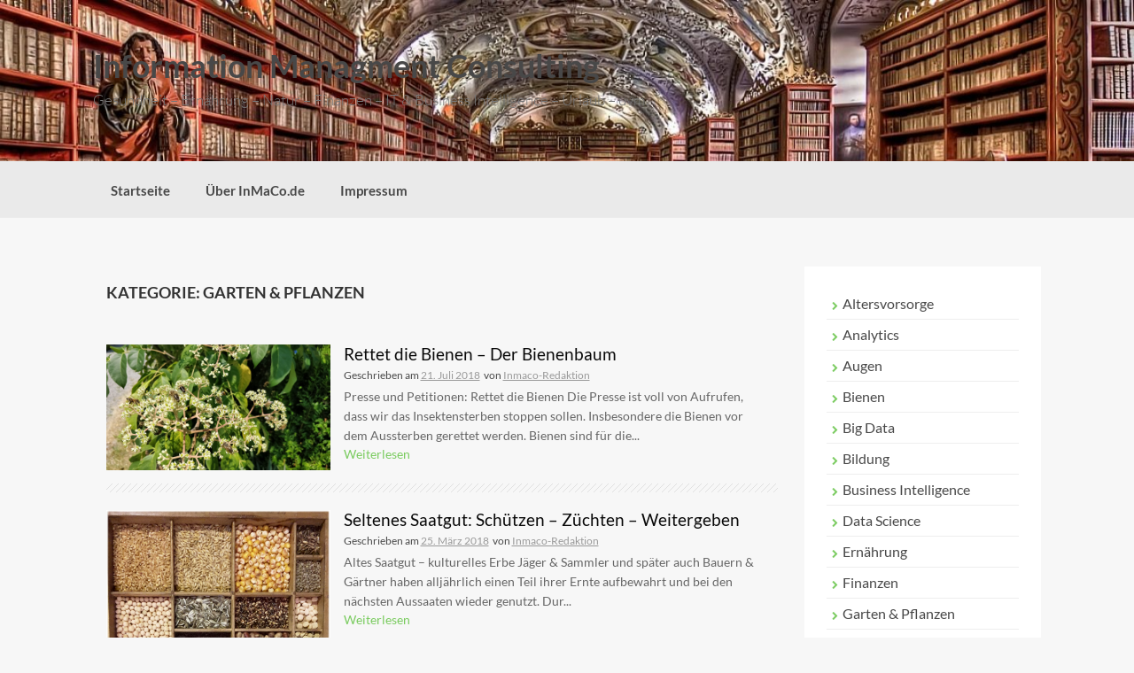

--- FILE ---
content_type: text/html; charset=UTF-8
request_url: https://inmaco.de/category/garten-pflanzen
body_size: 8907
content:
<!DOCTYPE html>
<html lang="de">
<head>
    <meta charset="UTF-8">
    <meta name="viewport" content="width=device-width, initial-scale=1">
    <link rel="profile" href="http://gmpg.org/xfn/11">
    <link rel="pingback" href="https://inmaco.de/xmlrpc.php">

    <meta name='robots' content='index, follow, max-image-preview:large, max-snippet:-1, max-video-preview:-1' />
	<style>img:is([sizes="auto" i], [sizes^="auto," i]) { contain-intrinsic-size: 3000px 1500px }</style>
	
	<!-- This site is optimized with the Yoast SEO plugin v24.2 - https://yoast.com/wordpress/plugins/seo/ -->
	<title>Garten &amp; Pflanzen Archive - Information Managment Consulting</title>
	<link rel="canonical" href="https://inmaco.de/category/garten-pflanzen" />
	<meta property="og:locale" content="de_DE" />
	<meta property="og:type" content="article" />
	<meta property="og:title" content="Garten &amp; Pflanzen Archive - Information Managment Consulting" />
	<meta property="og:url" content="https://inmaco.de/category/garten-pflanzen" />
	<meta property="og:site_name" content="Information Managment Consulting" />
	<meta name="twitter:card" content="summary_large_image" />
	<script type="application/ld+json" class="yoast-schema-graph">{"@context":"https://schema.org","@graph":[{"@type":"CollectionPage","@id":"https://inmaco.de/category/garten-pflanzen","url":"https://inmaco.de/category/garten-pflanzen","name":"Garten &amp; Pflanzen Archive - Information Managment Consulting","isPartOf":{"@id":"https://inmaco.de/#website"},"primaryImageOfPage":{"@id":"https://inmaco.de/category/garten-pflanzen#primaryimage"},"image":{"@id":"https://inmaco.de/category/garten-pflanzen#primaryimage"},"thumbnailUrl":"https://inmaco.de/wp-content/uploads/2018/07/IMG_20180721_134646-scaled.jpg","breadcrumb":{"@id":"https://inmaco.de/category/garten-pflanzen#breadcrumb"},"inLanguage":"de"},{"@type":"ImageObject","inLanguage":"de","@id":"https://inmaco.de/category/garten-pflanzen#primaryimage","url":"https://inmaco.de/wp-content/uploads/2018/07/IMG_20180721_134646-scaled.jpg","contentUrl":"https://inmaco.de/wp-content/uploads/2018/07/IMG_20180721_134646-scaled.jpg","width":2560,"height":1440},{"@type":"BreadcrumbList","@id":"https://inmaco.de/category/garten-pflanzen#breadcrumb","itemListElement":[{"@type":"ListItem","position":1,"name":"Startseite","item":"https://inmaco.de/"},{"@type":"ListItem","position":2,"name":"Garten &amp; Pflanzen"}]},{"@type":"WebSite","@id":"https://inmaco.de/#website","url":"https://inmaco.de/","name":"Information Managment Consulting","description":"Gesundheit - Ernährung - Natur - Finanzen - IT &amp; Business Intelligence - Urlaub -  uvm.","potentialAction":[{"@type":"SearchAction","target":{"@type":"EntryPoint","urlTemplate":"https://inmaco.de/?s={search_term_string}"},"query-input":{"@type":"PropertyValueSpecification","valueRequired":true,"valueName":"search_term_string"}}],"inLanguage":"de"}]}</script>
	<!-- / Yoast SEO plugin. -->



<link rel="alternate" type="application/rss+xml" title="Information Managment Consulting &raquo; Feed" href="https://inmaco.de/feed" />
<link rel="alternate" type="application/rss+xml" title="Information Managment Consulting &raquo; Kommentar-Feed" href="https://inmaco.de/comments/feed" />
<link rel="alternate" type="application/rss+xml" title="Information Managment Consulting &raquo; Garten &amp; Pflanzen Kategorie-Feed" href="https://inmaco.de/category/garten-pflanzen/feed" />
<script type="text/javascript">
/* <![CDATA[ */
window._wpemojiSettings = {"baseUrl":"https:\/\/s.w.org\/images\/core\/emoji\/15.0.3\/72x72\/","ext":".png","svgUrl":"https:\/\/s.w.org\/images\/core\/emoji\/15.0.3\/svg\/","svgExt":".svg","source":{"concatemoji":"https:\/\/inmaco.de\/wp-includes\/js\/wp-emoji-release.min.js?ver=6.7.4"}};
/*! This file is auto-generated */
!function(i,n){var o,s,e;function c(e){try{var t={supportTests:e,timestamp:(new Date).valueOf()};sessionStorage.setItem(o,JSON.stringify(t))}catch(e){}}function p(e,t,n){e.clearRect(0,0,e.canvas.width,e.canvas.height),e.fillText(t,0,0);var t=new Uint32Array(e.getImageData(0,0,e.canvas.width,e.canvas.height).data),r=(e.clearRect(0,0,e.canvas.width,e.canvas.height),e.fillText(n,0,0),new Uint32Array(e.getImageData(0,0,e.canvas.width,e.canvas.height).data));return t.every(function(e,t){return e===r[t]})}function u(e,t,n){switch(t){case"flag":return n(e,"\ud83c\udff3\ufe0f\u200d\u26a7\ufe0f","\ud83c\udff3\ufe0f\u200b\u26a7\ufe0f")?!1:!n(e,"\ud83c\uddfa\ud83c\uddf3","\ud83c\uddfa\u200b\ud83c\uddf3")&&!n(e,"\ud83c\udff4\udb40\udc67\udb40\udc62\udb40\udc65\udb40\udc6e\udb40\udc67\udb40\udc7f","\ud83c\udff4\u200b\udb40\udc67\u200b\udb40\udc62\u200b\udb40\udc65\u200b\udb40\udc6e\u200b\udb40\udc67\u200b\udb40\udc7f");case"emoji":return!n(e,"\ud83d\udc26\u200d\u2b1b","\ud83d\udc26\u200b\u2b1b")}return!1}function f(e,t,n){var r="undefined"!=typeof WorkerGlobalScope&&self instanceof WorkerGlobalScope?new OffscreenCanvas(300,150):i.createElement("canvas"),a=r.getContext("2d",{willReadFrequently:!0}),o=(a.textBaseline="top",a.font="600 32px Arial",{});return e.forEach(function(e){o[e]=t(a,e,n)}),o}function t(e){var t=i.createElement("script");t.src=e,t.defer=!0,i.head.appendChild(t)}"undefined"!=typeof Promise&&(o="wpEmojiSettingsSupports",s=["flag","emoji"],n.supports={everything:!0,everythingExceptFlag:!0},e=new Promise(function(e){i.addEventListener("DOMContentLoaded",e,{once:!0})}),new Promise(function(t){var n=function(){try{var e=JSON.parse(sessionStorage.getItem(o));if("object"==typeof e&&"number"==typeof e.timestamp&&(new Date).valueOf()<e.timestamp+604800&&"object"==typeof e.supportTests)return e.supportTests}catch(e){}return null}();if(!n){if("undefined"!=typeof Worker&&"undefined"!=typeof OffscreenCanvas&&"undefined"!=typeof URL&&URL.createObjectURL&&"undefined"!=typeof Blob)try{var e="postMessage("+f.toString()+"("+[JSON.stringify(s),u.toString(),p.toString()].join(",")+"));",r=new Blob([e],{type:"text/javascript"}),a=new Worker(URL.createObjectURL(r),{name:"wpTestEmojiSupports"});return void(a.onmessage=function(e){c(n=e.data),a.terminate(),t(n)})}catch(e){}c(n=f(s,u,p))}t(n)}).then(function(e){for(var t in e)n.supports[t]=e[t],n.supports.everything=n.supports.everything&&n.supports[t],"flag"!==t&&(n.supports.everythingExceptFlag=n.supports.everythingExceptFlag&&n.supports[t]);n.supports.everythingExceptFlag=n.supports.everythingExceptFlag&&!n.supports.flag,n.DOMReady=!1,n.readyCallback=function(){n.DOMReady=!0}}).then(function(){return e}).then(function(){var e;n.supports.everything||(n.readyCallback(),(e=n.source||{}).concatemoji?t(e.concatemoji):e.wpemoji&&e.twemoji&&(t(e.twemoji),t(e.wpemoji)))}))}((window,document),window._wpemojiSettings);
/* ]]> */
</script>
<style id='wp-emoji-styles-inline-css' type='text/css'>

	img.wp-smiley, img.emoji {
		display: inline !important;
		border: none !important;
		box-shadow: none !important;
		height: 1em !important;
		width: 1em !important;
		margin: 0 0.07em !important;
		vertical-align: -0.1em !important;
		background: none !important;
		padding: 0 !important;
	}
</style>
<link rel='stylesheet' id='wp-block-library-css' href='https://inmaco.de/wp-includes/css/dist/block-library/style.min.css?ver=6.7.4' type='text/css' media='all' />
<style id='classic-theme-styles-inline-css' type='text/css'>
/*! This file is auto-generated */
.wp-block-button__link{color:#fff;background-color:#32373c;border-radius:9999px;box-shadow:none;text-decoration:none;padding:calc(.667em + 2px) calc(1.333em + 2px);font-size:1.125em}.wp-block-file__button{background:#32373c;color:#fff;text-decoration:none}
</style>
<style id='global-styles-inline-css' type='text/css'>
:root{--wp--preset--aspect-ratio--square: 1;--wp--preset--aspect-ratio--4-3: 4/3;--wp--preset--aspect-ratio--3-4: 3/4;--wp--preset--aspect-ratio--3-2: 3/2;--wp--preset--aspect-ratio--2-3: 2/3;--wp--preset--aspect-ratio--16-9: 16/9;--wp--preset--aspect-ratio--9-16: 9/16;--wp--preset--color--black: #000000;--wp--preset--color--cyan-bluish-gray: #abb8c3;--wp--preset--color--white: #ffffff;--wp--preset--color--pale-pink: #f78da7;--wp--preset--color--vivid-red: #cf2e2e;--wp--preset--color--luminous-vivid-orange: #ff6900;--wp--preset--color--luminous-vivid-amber: #fcb900;--wp--preset--color--light-green-cyan: #7bdcb5;--wp--preset--color--vivid-green-cyan: #00d084;--wp--preset--color--pale-cyan-blue: #8ed1fc;--wp--preset--color--vivid-cyan-blue: #0693e3;--wp--preset--color--vivid-purple: #9b51e0;--wp--preset--gradient--vivid-cyan-blue-to-vivid-purple: linear-gradient(135deg,rgba(6,147,227,1) 0%,rgb(155,81,224) 100%);--wp--preset--gradient--light-green-cyan-to-vivid-green-cyan: linear-gradient(135deg,rgb(122,220,180) 0%,rgb(0,208,130) 100%);--wp--preset--gradient--luminous-vivid-amber-to-luminous-vivid-orange: linear-gradient(135deg,rgba(252,185,0,1) 0%,rgba(255,105,0,1) 100%);--wp--preset--gradient--luminous-vivid-orange-to-vivid-red: linear-gradient(135deg,rgba(255,105,0,1) 0%,rgb(207,46,46) 100%);--wp--preset--gradient--very-light-gray-to-cyan-bluish-gray: linear-gradient(135deg,rgb(238,238,238) 0%,rgb(169,184,195) 100%);--wp--preset--gradient--cool-to-warm-spectrum: linear-gradient(135deg,rgb(74,234,220) 0%,rgb(151,120,209) 20%,rgb(207,42,186) 40%,rgb(238,44,130) 60%,rgb(251,105,98) 80%,rgb(254,248,76) 100%);--wp--preset--gradient--blush-light-purple: linear-gradient(135deg,rgb(255,206,236) 0%,rgb(152,150,240) 100%);--wp--preset--gradient--blush-bordeaux: linear-gradient(135deg,rgb(254,205,165) 0%,rgb(254,45,45) 50%,rgb(107,0,62) 100%);--wp--preset--gradient--luminous-dusk: linear-gradient(135deg,rgb(255,203,112) 0%,rgb(199,81,192) 50%,rgb(65,88,208) 100%);--wp--preset--gradient--pale-ocean: linear-gradient(135deg,rgb(255,245,203) 0%,rgb(182,227,212) 50%,rgb(51,167,181) 100%);--wp--preset--gradient--electric-grass: linear-gradient(135deg,rgb(202,248,128) 0%,rgb(113,206,126) 100%);--wp--preset--gradient--midnight: linear-gradient(135deg,rgb(2,3,129) 0%,rgb(40,116,252) 100%);--wp--preset--font-size--small: 13px;--wp--preset--font-size--medium: 20px;--wp--preset--font-size--large: 36px;--wp--preset--font-size--x-large: 42px;--wp--preset--spacing--20: 0.44rem;--wp--preset--spacing--30: 0.67rem;--wp--preset--spacing--40: 1rem;--wp--preset--spacing--50: 1.5rem;--wp--preset--spacing--60: 2.25rem;--wp--preset--spacing--70: 3.38rem;--wp--preset--spacing--80: 5.06rem;--wp--preset--shadow--natural: 6px 6px 9px rgba(0, 0, 0, 0.2);--wp--preset--shadow--deep: 12px 12px 50px rgba(0, 0, 0, 0.4);--wp--preset--shadow--sharp: 6px 6px 0px rgba(0, 0, 0, 0.2);--wp--preset--shadow--outlined: 6px 6px 0px -3px rgba(255, 255, 255, 1), 6px 6px rgba(0, 0, 0, 1);--wp--preset--shadow--crisp: 6px 6px 0px rgba(0, 0, 0, 1);}:where(.is-layout-flex){gap: 0.5em;}:where(.is-layout-grid){gap: 0.5em;}body .is-layout-flex{display: flex;}.is-layout-flex{flex-wrap: wrap;align-items: center;}.is-layout-flex > :is(*, div){margin: 0;}body .is-layout-grid{display: grid;}.is-layout-grid > :is(*, div){margin: 0;}:where(.wp-block-columns.is-layout-flex){gap: 2em;}:where(.wp-block-columns.is-layout-grid){gap: 2em;}:where(.wp-block-post-template.is-layout-flex){gap: 1.25em;}:where(.wp-block-post-template.is-layout-grid){gap: 1.25em;}.has-black-color{color: var(--wp--preset--color--black) !important;}.has-cyan-bluish-gray-color{color: var(--wp--preset--color--cyan-bluish-gray) !important;}.has-white-color{color: var(--wp--preset--color--white) !important;}.has-pale-pink-color{color: var(--wp--preset--color--pale-pink) !important;}.has-vivid-red-color{color: var(--wp--preset--color--vivid-red) !important;}.has-luminous-vivid-orange-color{color: var(--wp--preset--color--luminous-vivid-orange) !important;}.has-luminous-vivid-amber-color{color: var(--wp--preset--color--luminous-vivid-amber) !important;}.has-light-green-cyan-color{color: var(--wp--preset--color--light-green-cyan) !important;}.has-vivid-green-cyan-color{color: var(--wp--preset--color--vivid-green-cyan) !important;}.has-pale-cyan-blue-color{color: var(--wp--preset--color--pale-cyan-blue) !important;}.has-vivid-cyan-blue-color{color: var(--wp--preset--color--vivid-cyan-blue) !important;}.has-vivid-purple-color{color: var(--wp--preset--color--vivid-purple) !important;}.has-black-background-color{background-color: var(--wp--preset--color--black) !important;}.has-cyan-bluish-gray-background-color{background-color: var(--wp--preset--color--cyan-bluish-gray) !important;}.has-white-background-color{background-color: var(--wp--preset--color--white) !important;}.has-pale-pink-background-color{background-color: var(--wp--preset--color--pale-pink) !important;}.has-vivid-red-background-color{background-color: var(--wp--preset--color--vivid-red) !important;}.has-luminous-vivid-orange-background-color{background-color: var(--wp--preset--color--luminous-vivid-orange) !important;}.has-luminous-vivid-amber-background-color{background-color: var(--wp--preset--color--luminous-vivid-amber) !important;}.has-light-green-cyan-background-color{background-color: var(--wp--preset--color--light-green-cyan) !important;}.has-vivid-green-cyan-background-color{background-color: var(--wp--preset--color--vivid-green-cyan) !important;}.has-pale-cyan-blue-background-color{background-color: var(--wp--preset--color--pale-cyan-blue) !important;}.has-vivid-cyan-blue-background-color{background-color: var(--wp--preset--color--vivid-cyan-blue) !important;}.has-vivid-purple-background-color{background-color: var(--wp--preset--color--vivid-purple) !important;}.has-black-border-color{border-color: var(--wp--preset--color--black) !important;}.has-cyan-bluish-gray-border-color{border-color: var(--wp--preset--color--cyan-bluish-gray) !important;}.has-white-border-color{border-color: var(--wp--preset--color--white) !important;}.has-pale-pink-border-color{border-color: var(--wp--preset--color--pale-pink) !important;}.has-vivid-red-border-color{border-color: var(--wp--preset--color--vivid-red) !important;}.has-luminous-vivid-orange-border-color{border-color: var(--wp--preset--color--luminous-vivid-orange) !important;}.has-luminous-vivid-amber-border-color{border-color: var(--wp--preset--color--luminous-vivid-amber) !important;}.has-light-green-cyan-border-color{border-color: var(--wp--preset--color--light-green-cyan) !important;}.has-vivid-green-cyan-border-color{border-color: var(--wp--preset--color--vivid-green-cyan) !important;}.has-pale-cyan-blue-border-color{border-color: var(--wp--preset--color--pale-cyan-blue) !important;}.has-vivid-cyan-blue-border-color{border-color: var(--wp--preset--color--vivid-cyan-blue) !important;}.has-vivid-purple-border-color{border-color: var(--wp--preset--color--vivid-purple) !important;}.has-vivid-cyan-blue-to-vivid-purple-gradient-background{background: var(--wp--preset--gradient--vivid-cyan-blue-to-vivid-purple) !important;}.has-light-green-cyan-to-vivid-green-cyan-gradient-background{background: var(--wp--preset--gradient--light-green-cyan-to-vivid-green-cyan) !important;}.has-luminous-vivid-amber-to-luminous-vivid-orange-gradient-background{background: var(--wp--preset--gradient--luminous-vivid-amber-to-luminous-vivid-orange) !important;}.has-luminous-vivid-orange-to-vivid-red-gradient-background{background: var(--wp--preset--gradient--luminous-vivid-orange-to-vivid-red) !important;}.has-very-light-gray-to-cyan-bluish-gray-gradient-background{background: var(--wp--preset--gradient--very-light-gray-to-cyan-bluish-gray) !important;}.has-cool-to-warm-spectrum-gradient-background{background: var(--wp--preset--gradient--cool-to-warm-spectrum) !important;}.has-blush-light-purple-gradient-background{background: var(--wp--preset--gradient--blush-light-purple) !important;}.has-blush-bordeaux-gradient-background{background: var(--wp--preset--gradient--blush-bordeaux) !important;}.has-luminous-dusk-gradient-background{background: var(--wp--preset--gradient--luminous-dusk) !important;}.has-pale-ocean-gradient-background{background: var(--wp--preset--gradient--pale-ocean) !important;}.has-electric-grass-gradient-background{background: var(--wp--preset--gradient--electric-grass) !important;}.has-midnight-gradient-background{background: var(--wp--preset--gradient--midnight) !important;}.has-small-font-size{font-size: var(--wp--preset--font-size--small) !important;}.has-medium-font-size{font-size: var(--wp--preset--font-size--medium) !important;}.has-large-font-size{font-size: var(--wp--preset--font-size--large) !important;}.has-x-large-font-size{font-size: var(--wp--preset--font-size--x-large) !important;}
:where(.wp-block-post-template.is-layout-flex){gap: 1.25em;}:where(.wp-block-post-template.is-layout-grid){gap: 1.25em;}
:where(.wp-block-columns.is-layout-flex){gap: 2em;}:where(.wp-block-columns.is-layout-grid){gap: 2em;}
:root :where(.wp-block-pullquote){font-size: 1.5em;line-height: 1.6;}
</style>
<link rel='stylesheet' id='coller-style-css' href='https://inmaco.de/wp-content/themes/coller/style.css?ver=6.7.4' type='text/css' media='all' />
<link rel='stylesheet' id='coller-title-font-css' href='//inmaco.de/wp-content/uploads/omgf/coller-title-font/coller-title-font.css?ver=1666720009' type='text/css' media='all' />
<link rel='stylesheet' id='font-awesome-css' href='https://inmaco.de/wp-content/themes/coller/assets/font-awesome/css/font-awesome.min.css?ver=6.7.4' type='text/css' media='all' />
<link rel='stylesheet' id='nivo-slider-css' href='https://inmaco.de/wp-content/themes/coller/assets/css/nivo-slider.css?ver=6.7.4' type='text/css' media='all' />
<link rel='stylesheet' id='nivo-skin-css' href='https://inmaco.de/wp-content/themes/coller/assets/css/nivo-default/default.css?ver=6.7.4' type='text/css' media='all' />
<link rel='stylesheet' id='bootstrap-css' href='https://inmaco.de/wp-content/themes/coller/assets/bootstrap/css/bootstrap.min.css?ver=6.7.4' type='text/css' media='all' />
<link rel='stylesheet' id='hover-style-css' href='https://inmaco.de/wp-content/themes/coller/assets/css/hover.min.css?ver=6.7.4' type='text/css' media='all' />
<link rel='stylesheet' id='coller-main-theme-style-css' href='https://inmaco.de/wp-content/themes/coller/assets/theme-styles/css/default.css?ver=6.7.4' type='text/css' media='all' />
<script type="text/javascript" src="https://inmaco.de/wp-includes/js/jquery/jquery.min.js?ver=3.7.1" id="jquery-core-js"></script>
<script type="text/javascript" src="https://inmaco.de/wp-includes/js/jquery/jquery-migrate.min.js?ver=3.4.1" id="jquery-migrate-js"></script>
<script type="text/javascript" src="https://inmaco.de/wp-content/themes/coller/js/custom.js?ver=6.7.4" id="coller-custom-js-js"></script>
<link rel="https://api.w.org/" href="https://inmaco.de/wp-json/" /><link rel="alternate" title="JSON" type="application/json" href="https://inmaco.de/wp-json/wp/v2/categories/17" /><link rel="EditURI" type="application/rsd+xml" title="RSD" href="https://inmaco.de/xmlrpc.php?rsd" />
<meta name="generator" content="WordPress 6.7.4" />
<style id='custom-css-mods'>h2.site-description { color: #777 !important; }.mega-container { background: #f7f7f7; }</style><style type="text/css">.broken_link, a.broken_link {
	text-decoration: line-through;
}</style>	<style>
	#masthead {
			background-image: url(https://inmaco.de/wp-content/uploads/2023/02/cropped-prague-gef9f2d3f8_1280.jpg);
			background-size: cover;
			background-position-x: center;
			background-repeat: no-repeat;
		}
	</style>	
	<link rel="icon" href="https://inmaco.de/wp-content/uploads/2018/03/cropped-Fotolia_108406377_XS_mb_management_3-1-32x32.jpg" sizes="32x32" />
<link rel="icon" href="https://inmaco.de/wp-content/uploads/2018/03/cropped-Fotolia_108406377_XS_mb_management_3-1-192x192.jpg" sizes="192x192" />
<link rel="apple-touch-icon" href="https://inmaco.de/wp-content/uploads/2018/03/cropped-Fotolia_108406377_XS_mb_management_3-1-180x180.jpg" />
<meta name="msapplication-TileImage" content="https://inmaco.de/wp-content/uploads/2018/03/cropped-Fotolia_108406377_XS_mb_management_3-1-270x270.jpg" />
</head>
<body class="archive category category-garten-pflanzen category-17 group-blog">
<div id="page" class="hfeed site">
	<a class="skip-link screen-reader-text" href="#content">Zum Inhalt springen</a>

    <div id="jumbosearch">
    <span class="fa fa-remove closeicon"></span>
    <div class="form">
        <form role="search" method="get" class="search-form" action="https://inmaco.de/">
				<label>
					<span class="screen-reader-text">Suche nach:</span>
					<input type="search" class="search-field" placeholder="Suchen …" value="" name="s" />
				</label>
				<input type="submit" class="search-submit" value="Suchen" />
			</form>    </div>
</div>
    <header id="masthead" class="site-header" role="banner">
    <div class="layer">
        <div class="container">
            <div class="site-branding">
                                <div id="text-title-desc">
                    <h1 class="site-title title-font"><a href="https://inmaco.de/" rel="home">Information Managment Consulting</a></h1>
						<h2 class="site-description">Gesundheit &#8211; Ernährung &#8211; Natur &#8211; Finanzen &#8211; IT &amp; Business Intelligence &#8211; Urlaub &#8211;  uvm.</h2>
                </div>
            </div>

            <div class="social-icons">
                            </div>

        </div>

    </div>
</header><!-- #masthead -->
    <nav id="site-navigation" class="main-navigation front" role="navigation">
    <div class="container">
        <div class="menu-hauptmenue-container"><ul id="menu-hauptmenue" class="menu"><li id="menu-item-524" class="menu-item menu-item-type-post_type menu-item-object-page menu-item-home current_page_parent"><a href="https://inmaco.de/blog"></i>Startseite</a></li>
<li id="menu-item-51" class="menu-item menu-item-type-post_type menu-item-object-page"><a href="https://inmaco.de/ueber-uns"></i>Über InMaCo.de</a></li>
<li id="menu-item-50" class="menu-item menu-item-type-post_type menu-item-object-page"><a href="https://inmaco.de/impressum"></i>Impressum</a></li>
</ul></div>    </div>
</nav><!-- #site-navigation -->	
		   	
	<div class="mega-container">
		        							
		<div id="content" class="site-content container">
	<div id="primary" class="content-area col-md-9">
		<main id="main" class="site-main" role="main">

		
			<header class="page-header">
				<h1 class="page-title">Kategorie: <span>Garten &amp; Pflanzen</span></h1>			</header><!-- .page-header -->

						
				

<article id="post-287" class="col-md-12 col-sm-12 grid coller-flat post-287 post type-post status-publish format-standard has-post-thumbnail hentry category-bienen category-garten-pflanzen">
		
			
		
					<div class="featured-thumb col-md-4 col-sm-4">
					<a href="https://inmaco.de/rettet-die-bienen-der-bienenbaum" title="Rettet die Bienen &#8211; Der Bienenbaum"><img width="2560" height="1440" src="https://inmaco.de/wp-content/uploads/2018/07/IMG_20180721_134646-scaled.jpg" class="attachment-coller-pop-thumb size-coller-pop-thumb wp-post-image" alt="" decoding="async" fetchpriority="high" srcset="https://inmaco.de/wp-content/uploads/2018/07/IMG_20180721_134646-scaled.jpg 2560w, https://inmaco.de/wp-content/uploads/2018/07/IMG_20180721_134646-scaled-600x338.jpg 600w, https://inmaco.de/wp-content/uploads/2018/07/IMG_20180721_134646-300x169.jpg 300w, https://inmaco.de/wp-content/uploads/2018/07/IMG_20180721_134646-768x432.jpg 768w, https://inmaco.de/wp-content/uploads/2018/07/IMG_20180721_134646-644x362.jpg 644w" sizes="(max-width: 2560px) 100vw, 2560px" /></a>
				
			</div><!--.featured-thumb-->
			
		
		
		<div class="out-thumb col-md-8 col-sm-8">
			<header class="entry-header">
				<h1 class="entry-title title-font"><a href="https://inmaco.de/rettet-die-bienen-der-bienenbaum" rel="bookmark">Rettet die Bienen &#8211; Der Bienenbaum</a></h1>
				<div class="postedon"><span class="posted-on">Geschrieben am <a href="https://inmaco.de/rettet-die-bienen-der-bienenbaum" rel="bookmark"><time class="entry-date published" datetime="2018-07-21T16:59:48+00:00">21. Juli 2018</time><time class="updated" datetime="2025-11-12T13:36:18+00:00">12. November 2025</time></a></span><span class="byline"> von <span class="author vcard"><a class="url fn n" href="https://inmaco.de/author/ralleion">Inmaco-Redaktion</a></span></span></div>
				<span class="entry-excerpt">Presse und Petitionen: Rettet die Bienen Die Presse ist voll von Aufrufen, dass wir das Insektensterben stoppen sollen. Insbesondere die Bienen vor dem Aussterben gerettet werden. Bienen sind für die...</span>
				<span class="readmore"><a href="https://inmaco.de/rettet-die-bienen-der-bienenbaum">Weiterlesen</a></span>
			</header>			
			
		</div><!--.out-thumb-->
			
		
		
</article><!-- #post-## -->
			
				

<article id="post-58" class="col-md-12 col-sm-12 grid coller-flat post-58 post type-post status-publish format-standard has-post-thumbnail hentry category-ernaehrung category-garten-pflanzen tag-bauern tag-erbgut tag-garten tag-nutzpflanzen tag-nutzpflanzenvielfalt tag-pflanzen tag-saatgut tag-sammler tag-seltenes-saatgut tag-ven-e-v tag-vielfalt">
		
			
		
					<div class="featured-thumb col-md-4 col-sm-4">
					<a href="https://inmaco.de/seltenes-saatgut-schuetzen-zuechten-weitergeben" title="Seltenes Saatgut: Schützen – Züchten – Weitergeben"><img width="1836" height="2460" src="https://inmaco.de/wp-content/uploads/2018/03/Semences_de_différentes_espèces.jpg" class="attachment-coller-pop-thumb size-coller-pop-thumb wp-post-image" alt="" decoding="async" srcset="https://inmaco.de/wp-content/uploads/2018/03/Semences_de_différentes_espèces.jpg 1836w, https://inmaco.de/wp-content/uploads/2018/03/Semences_de_différentes_espèces-600x804.jpg 600w, https://inmaco.de/wp-content/uploads/2018/03/Semences_de_différentes_espèces-224x300.jpg 224w, https://inmaco.de/wp-content/uploads/2018/03/Semences_de_différentes_espèces-768x1029.jpg 768w, https://inmaco.de/wp-content/uploads/2018/03/Semences_de_différentes_espèces-764x1024.jpg 764w" sizes="(max-width: 1836px) 100vw, 1836px" /></a>
				
			</div><!--.featured-thumb-->
			
		
		
		<div class="out-thumb col-md-8 col-sm-8">
			<header class="entry-header">
				<h1 class="entry-title title-font"><a href="https://inmaco.de/seltenes-saatgut-schuetzen-zuechten-weitergeben" rel="bookmark">Seltenes Saatgut: Schützen – Züchten – Weitergeben</a></h1>
				<div class="postedon"><span class="posted-on">Geschrieben am <a href="https://inmaco.de/seltenes-saatgut-schuetzen-zuechten-weitergeben" rel="bookmark"><time class="entry-date published" datetime="2018-03-25T11:59:46+00:00">25. März 2018</time><time class="updated" datetime="2018-04-03T09:36:24+00:00">3. April 2018</time></a></span><span class="byline"> von <span class="author vcard"><a class="url fn n" href="https://inmaco.de/author/ralleion">Inmaco-Redaktion</a></span></span></div>
				<span class="entry-excerpt">Altes Saatgut – kulturelles Erbe Jäger &amp; Sammler und später auch Bauern &amp; Gärtner haben alljährlich einen Teil ihrer Ernte aufbewahrt und bei den nächsten Aussaaten wieder genutzt. Dur...</span>
				<span class="readmore"><a href="https://inmaco.de/seltenes-saatgut-schuetzen-zuechten-weitergeben">Weiterlesen</a></span>
			</header>			
			
		</div><!--.out-thumb-->
			
		
		
</article><!-- #post-## -->
			
			
		
		</main><!-- #main -->
	</div><!-- #primary -->

<div id="secondary" class="widget-area col-md-3" role="complementary">
	<aside id="block-3" class="widget widget_block widget_categories"><ul class="wp-block-categories-list wp-block-categories">	<li class="cat-item cat-item-140"><a href="https://inmaco.de/category/altersvorsorge">Altersvorsorge</a>
</li>
	<li class="cat-item cat-item-90"><a href="https://inmaco.de/category/analytics">Analytics</a>
</li>
	<li class="cat-item cat-item-32"><a href="https://inmaco.de/category/gesundheit/augen">Augen</a>
</li>
	<li class="cat-item cat-item-163"><a href="https://inmaco.de/category/garten-pflanzen/bienen">Bienen</a>
</li>
	<li class="cat-item cat-item-81"><a href="https://inmaco.de/category/big-data">Big Data</a>
</li>
	<li class="cat-item cat-item-101"><a href="https://inmaco.de/category/bildung">Bildung</a>
</li>
	<li class="cat-item cat-item-148"><a href="https://inmaco.de/category/business-intelligence">Business Intelligence</a>
</li>
	<li class="cat-item cat-item-80"><a href="https://inmaco.de/category/data-science">Data Science</a>
</li>
	<li class="cat-item cat-item-77"><a href="https://inmaco.de/category/ernaehrung">Ernährung</a>
</li>
	<li class="cat-item cat-item-175"><a href="https://inmaco.de/category/finanzen">Finanzen</a>
</li>
	<li class="cat-item cat-item-17 current-cat"><a aria-current="page" href="https://inmaco.de/category/garten-pflanzen">Garten &amp; Pflanzen</a>
</li>
	<li class="cat-item cat-item-2"><a href="https://inmaco.de/category/geldanlage">Geldanlage</a>
</li>
	<li class="cat-item cat-item-114"><a href="https://inmaco.de/category/geschaeftsmodelle">Geschäftsmodelle</a>
</li>
	<li class="cat-item cat-item-31"><a href="https://inmaco.de/category/gesundheit">Gesundheit</a>
</li>
	<li class="cat-item cat-item-233"><a href="https://inmaco.de/category/haus">Haus</a>
</li>
	<li class="cat-item cat-item-235"><a href="https://inmaco.de/category/haus/haussanierung">Haussanierung</a>
</li>
	<li class="cat-item cat-item-234"><a href="https://inmaco.de/category/haus/heizung">Heizung</a>
</li>
	<li class="cat-item cat-item-172"><a href="https://inmaco.de/category/job">Job</a>
</li>
	<li class="cat-item cat-item-115"><a href="https://inmaco.de/category/methoden">Methoden</a>
</li>
	<li class="cat-item cat-item-78"><a href="https://inmaco.de/category/bildung/mooc">MOOC</a>
</li>
	<li class="cat-item cat-item-79"><a href="https://inmaco.de/category/bildung/online-lernen">Online lernen</a>
</li>
	<li class="cat-item cat-item-190"><a href="https://inmaco.de/category/powerpoint-folienvorlagen">Powerpoint Folienvorlagen</a>
</li>
	<li class="cat-item cat-item-188"><a href="https://inmaco.de/category/schoenste-staedte-der-welt">Schönste Städte der Welt</a>
</li>
	<li class="cat-item cat-item-1"><a href="https://inmaco.de/category/uncategorized">Uncategorized</a>
</li>
</ul></aside></div><!-- #secondary -->
</div><!--.mega-container-->
	</div><!-- #content -->

 </div><!--.mega-container-->
 	 <div id="footer-sidebar" class="widget-area">
	 	<div class="container">
		 						<div class="footer-column col-md-4 col-sm-4"> 
						<aside id="meta-3" class="widget widget_meta"><h1 class="widget-title title-font">Meta</h1>
		<ul>
						<li><a rel="nofollow" href="https://inmaco.de/wp-login.php">Anmelden</a></li>
			<li><a href="https://inmaco.de/feed">Feed der Einträge</a></li>
			<li><a href="https://inmaco.de/comments/feed">Kommentar-Feed</a></li>

			<li><a href="https://de.wordpress.org/">WordPress.org</a></li>
		</ul>

		</aside> 
					</div> 
								
				
	 	</div>
	 </div>	<!--#footer-sidebar-->	


<footer id="colophon" class="site-footer" role="contentinfo">
		<div class="container">
			<div class="site-info col-md-4 col-sm-4 col-xs-12">
				&copy; 2025 Information Managment Consulting. Alle Rechte vorbehalten.				<span class="sep"></span>
				Theme Coller von <a href="http://inkhive.com/" rel="nofollow">Rohit</a>.				
			</div><!-- .site-info -->

            <div id="footer-menu" class="col-md-8 col-sm-8 col-xs-12">
    <div class="menu-hauptmenue-container"><ul id="menu-hauptmenue-1" class="menu"><li id="menu-item-524" class="menu-item menu-item-type-post_type menu-item-object-page menu-item-home current_page_parent menu-item-524"><a href="https://inmaco.de/blog">Startseite</a></li>
<li id="menu-item-51" class="menu-item menu-item-type-post_type menu-item-object-page menu-item-51"><a href="https://inmaco.de/ueber-uns">Über InMaCo.de</a></li>
<li id="menu-item-50" class="menu-item menu-item-type-post_type menu-item-object-page menu-item-50"><a href="https://inmaco.de/impressum">Impressum</a></li>
</ul></div></div>		</div>
	</footer><!-- #colophon -->
	
</div><!-- #page -->


<script type="text/javascript" src="https://inmaco.de/wp-content/themes/coller/js/navigation.js?ver=20120206" id="coller-navigation-js"></script>
<script type="text/javascript" src="https://inmaco.de/wp-content/themes/coller/js/external.js?ver=20120206" id="coller-external-js"></script>
<script type="text/javascript" src="https://inmaco.de/wp-content/themes/coller/js/skip-link-focus-fix.js?ver=20130115" id="coller-skip-link-focus-fix-js"></script>

</body>
</html>


--- FILE ---
content_type: text/javascript
request_url: https://inmaco.de/wp-content/themes/coller/js/custom.js?ver=6.7.4
body_size: 179
content:
jQuery(document).ready( function() {
	jQuery('#searchicon').click(function() {
		jQuery('#jumbosearch').fadeIn();
		jQuery('#jumbosearch input').focus();
	});
	jQuery('#jumbosearch .closeicon').click(function() {
		jQuery('#jumbosearch').fadeOut();
	});
	jQuery('body').keydown(function(e){
	    
	    if(e.keyCode == 27){
	        jQuery('#jumbosearch').fadeOut();
	    }
	});
	
	
});

jQuery(window).load(function() {
        jQuery('#nivoSlider').nivoSlider({
	        prevText: "<i class='fa fa-chevron-circle-left'></i>",
	        nextText: "<i class='fa fa-chevron-circle-right'></i>",
        });
    });			
		